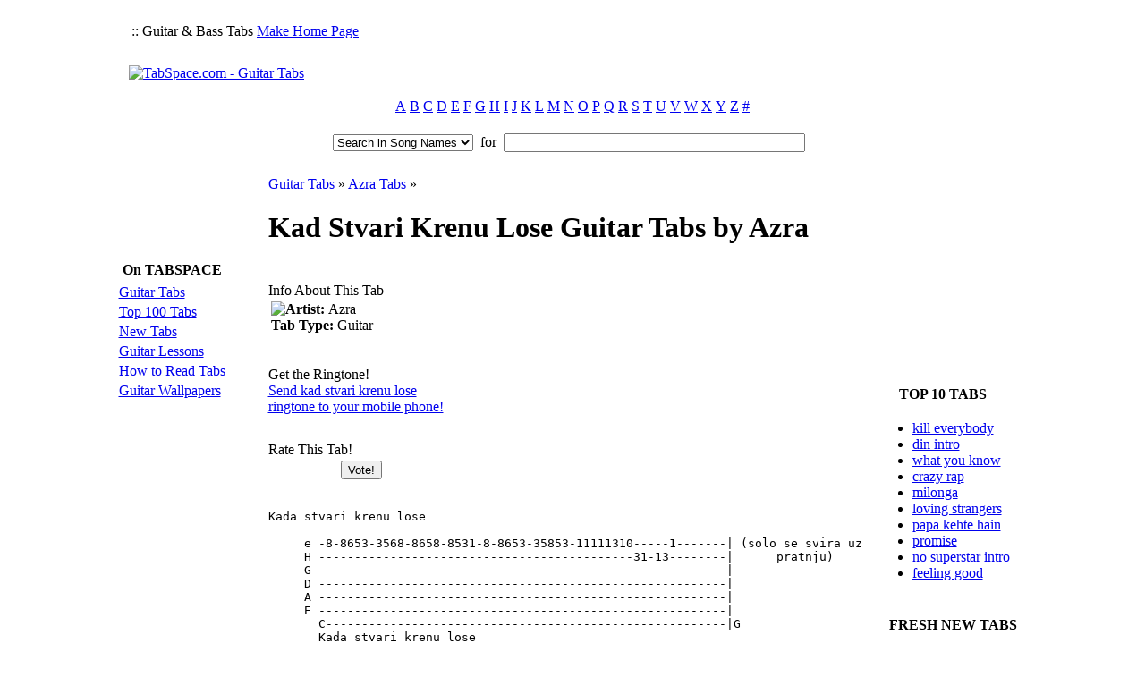

--- FILE ---
content_type: text/html
request_url: https://www.tabspace.com/kad-stvari-krenu-lose-guitar-tabs-azra.html
body_size: 4108
content:
<!DOCTYPE html PUBLIC "-//W3C//DTD XHTML 1.0 Transitional//EN" "http://www.w3.org/TR/xhtml1/DTD/xhtml1-transitional.dtd">
<html xmlns="http://www.w3.org/1999/xhtml">
<head>
<title>Kad Stvari Krenu Lose Guitar Tabs by Azra</title>
<META http-equiv='content-type' content='text/html; charset=iso-8859-1'>
<META name='description' content='kad stvari krenu lose guitar tabs by the artist "azra". kad stvari krenu lose tabs and chords of azra'>
<META name='keywords' content='kad stvari krenu lose guitar tabs, kad stvari krenu lose guitar tablatures, kad stvari krenu lose sheets, azra guitar tabs'>

<link rel='shortcut icon' href='/favicon.ico'>
<link rel='stylesheet' href='/inc/styles.css' type='text/css'>
<link href="https://www.tabspace.com/xml/top-30-tabs.xml" rel='alternate' type='application/rss+xml' title='Top 30 Guitar & Bass Tabs'>
<link href="https://www.tabspace.com/xml/top-30-artists.xml" rel='alternate' type='application/rss+xml' title='Top 30 Artists'>
<link href="https://www.tabspace.com/xml/tabspace-today.xml" rel='alternate' type='application/rss+xml' title='Tabspace Today'>


<script type='text/javascript' src='/inc/swfobject.js'></script>
</head>
<body>
<table class='top' align='center'>
	<tr>
		<td>
			<table class='topkw'>
				<tr>
					<td class='topkw1'>:: Guitar & Bass Tabs</td>
					<td class='topkw2'><a href='#' style='cursor:hand;' onClick="this.style.behavior='url(#default#homepage)';this.setHomePage('http://www.tabspace.com')">Make Home Page</a></td>
				</tr>
			</table>
		</td>
		<td class='topad' rowspan='2'>
		
<script async src="https://pagead2.googlesyndication.com/pagead/js/adsbygoogle.js?client=ca-pub-7261211810655705"
     crossorigin="anonymous"></script>
<!-- tab_728x90 -->
<ins class="adsbygoogle"
     style="display:inline-block;width:728px;height:90px"
     data-ad-client="ca-pub-7261211810655705"
     data-ad-slot="4120844804"></ins>
<script>
     (adsbygoogle = window.adsbygoogle || []).push({});
</script>		</td>
	</tr>
	<tr>
		<td class='topbot'>
			<div id='logoo' align='center'></div>
			<a href='/'><img src='/images/logo2.png' title='TabSpace.com - Guitar Tabs'></a>
		</td>
	</tr>
</table>
<table class='az' align='center'>
	<tr>
		<td class='az_td'>
			<center>
			<table><tr>
			<td><a href='/bands/a.html'>A</a></td>
			<td><a href='/bands/b.html'>B</a></td>
			<td><a href='/bands/c.html'>C</a></td>
			<td><a href='/bands/d.html'>D</a></td>
			<td><a href='/bands/e.html'>E</a></td>
			<td><a href='/bands/f.html'>F</a></td>
			<td><a href='/bands/g.html'>G</a></td>
			<td><a href='/bands/h.html'>H</a></td>
			<td><a href='/bands/i.html'>I</a></td>
			<td><a href='/bands/j.html'>J</a></td>
			<td><a href='/bands/k.html'>K</a></td>
			<td><a href='/bands/l.html'>L</a></td>
			<td><a href='/bands/m.html'>M</a></td>
			<td><a href='/bands/n.html'>N</a></td>
			<td><a href='/bands/o.html'>O</a></td>
			<td><a href='/bands/p.html'>P</a></td>
			<td><a href='/bands/q.html'>Q</a></td>
			<td><a href='/bands/r.html'>R</a></td>
			<td><a href='/bands/s.html'>S</a></td>
			<td><a href='/bands/t.html'>T</a></td>
			<td><a href='/bands/u.html'>U</a></td>
			<td><a href='/bands/v.html'>V</a></td>
			<td><a href='/bands/w.html'>W</a></td>
			<td><a href='/bands/x.html'>X</a></td>
			<td><a href='/bands/y.html'>Y</a></td>
			<td><a href='/bands/z.html'>Z</a></td>
			<td><a href='/bands/0-9.html'>#</a></td>
			</tr></table>
			<br>
			<form action='/search.php'>
			<select name='baso'>
			<option value='song' >Search in Song Names</option>
			<option value='band' >Search in Artist Names</option>
			</select>&nbsp;&nbsp;for&nbsp;&nbsp;<input type='text' size='40' name='query' class='search' value=''>&nbsp;&nbsp;<input type='image' src='/images/search.gif' align='absmiddle'>
			</form>
			</center>
			<br>
		</td>
	</tr>
</table>
<table class='main' align='center'>
	<tr>
		<td class='mainside'>
			<table class='module'>
				<tr><th>On TABSPACE</th></tr>
				<tr>
					<td>
						<table class='menu'>
						<tr><td><a href='/'>Guitar Tabs</a></td></tr>
						<tr><td><a href='/tabs/top-100-tabs.html'>Top 100 Tabs</a></td></tr>
						<tr><td><a href='/tabs/new-tabs.html'>New Tabs</a></td></tr>
						<tr><td><a href='/tabs/guitar-lessons.html'>Guitar Lessons</a></td></tr>
						<tr><td><a href='/tabs/how-to-read-tabs.html'>How to Read Tabs</a></td></tr>
						<tr><td><a href='/tabs/guitar-wallpapers.html'>Guitar Wallpapers</a></td></tr>
						</table>
					</td>
				</tr>
			</table>
			<table class='module'>
				<tr>
					<td>
					
						<script async src="https://pagead2.googlesyndication.com/pagead/js/adsbygoogle.js?client=ca-pub-7261211810655705"
							 crossorigin="anonymous"></script>
						<ins class="adsbygoogle"
							 style="display:inline-block;width:160px;height:600px"
							 data-ad-client="ca-pub-7261211810655705"
							 data-ad-slot="3040302329"></ins>
						<script>
							 (adsbygoogle = window.adsbygoogle || []).push({});
						</script>					</td>
				</tr>
			</table>
		</td>
		<td class='maincontent'>
			<table class='nav'><tr><td><a href='/'>Guitar Tabs</a> &raquo; <a href='/azra-guitar-tabs.html'>Azra Tabs</a> &raquo; <h1>Kad Stvari Krenu Lose Guitar Tabs by Azra</h1></td></tr></table>
<script type='text/javascript' src='/inc/vote.js'></script>
			<table class='info' align='center'><tr><td width=205>
			<div>
				<div class='infohead'>Info About This Tab</div>
				<div class='infocont'><table width='190px'><tr><td><img src='/images/artists/azra-45.jpg' align='left'><b>Artist: </b>Azra<br><b>Tab Type: </b>Guitar<br></td></tr></table></div>
			</div>
			</td><td rowspan='3'>
					<script type="text/javascript"><!--
		google_ad_client = "pub-7261211810655705";
		google_ad_width = 300;
		google_ad_height = 250;
		google_ad_format = "300x250_as";
		google_ad_type = "text_image";
		google_ad_channel ="";
		google_color_border = "B3B3B3";
		google_color_bg = "FFFFFF";
		google_color_link = "CC0000";
		google_color_text = "666666";
		google_color_url = "CC0000";
		//--></script>
			<script type="text/javascript" src="https://pagead2.googlesyndication.com/pagead/show_ads.js"></script>
			</td></tr><tr><td>
			<div>
				<div class='infohead'>Get the Ringtone!</div>
				<div class='infocont'><a rel='nofollow' target='_blank' href='http://mywatchtones.com/inc/do.php?s=artistwiki_1&q=azra kad stvari krenu lose'>Send kad stvari krenu lose ringtone to your mobile phone!</a></div>
			</div>
			</td></tr><tr><td>
			<div>
				<div class='infohead'>Rate This Tab!</div>
				<div class='infocont'>
					<table align='center'><tr><td><form name='vote_form' method='POST' action='/vote.php'><div id='vote_buttons'><script>list_buttons();</script></div></td><td>
					<input type='hidden' name='vote'><input type='hidden' name='song' value='kad stvari krenu lose'><input type='hidden' name='band' value='azra'><input type='hidden' name='tabtype' value='guitar'><input type='submit' value='Vote!'></form></td></tr></table>
				</div>
			</div>
			</td></tr></table>
			<table class='contenttable'><tr><td><pre>
Kada stvari krenu lose

     e -8-8653-3568-8658-8531-8-8653-35853-11111310-----1-------| (solo se svira uz
     H --------------------------------------------31-13--------|      pratnju)
     G ---------------------------------------------------------|
     D ---------------------------------------------------------|
     A ---------------------------------------------------------|
     E ---------------------------------------------------------|
       C--------------------------------------------------------|G
       Kada stvari krenu lose
       Ne zelim ovdje da se prepirem
       Jedino sto stvarno trebam to je
       a------------------G
       narociti dio tvoje ljubavi
       Mama kaze budi oprezan
       ne pokazuj sto te zanima
       a sada jedino sto stvarno trebam to je
       narociti dio tvoje ljubavi
       F---------------G
       Svak se bori za ono sto mu fali
       C-------------a
       Dozvoli da ti objasnim
       F-------------G-- -------------C
       Svak placa za ono sto mu fali, my boy
       KAda stvari krenu lose
       ne zelim ovdje da se prepirem
       jedino sto stvarno zelim to je
       narociti dio tvoje ljubavi
</pre>
			<br><br>
			<fieldset style='padding: 0px; border: 0px solid red; border-top:8px solid #66CC00'><legend><map><h2><b>Share "Kad Stvari Krenu Lose" </b>by<b> Azra</b></h2></map></legend></fieldset><br>
			<script language='JavaScript'>
			function Show_Stuff(item){
			if (document.getElementById(item).style.display == 'none'){
			document.getElementById(item).style.display = 'block';}
			else{
			document.getElementById(item).style.display = 'none';}}
			</script>
			<DIV style='margin:0px 0px 7px 17px;'><a href="javascript:Show_Stuff('code')" style='font:18px bold arial;'><img src='/images/downarrow.jpg' style='border:0px;vertical-align:middle;'> Click to get the code!</a></DIV>
			<span ID='code' style='display: none'><center>
	<textarea id='tabcode' cols='25' rows='4'>
	<object classid="clsid:d27cdb6e-ae6d-11cf-96b8-444553540000" codebase="http://download.macromedia.com/pub/shockwave/cabs/flash/swflash.cab#version=7,0,0,0" width="600" height="300">
	<param name="movie" value="http://widget.tabspace.com/tab-widget.swf" />
	<param name="flashvars" value="qband=azra&qsong=kad_stvari_krenu_lose&qtabtype=guitar">
	<embed src="http://widget.tabspace.com/tab-widget.swf" flashvars="qband=azra&qsong=kad_stvari_krenu_lose&qtabtype=guitar" width="600" height="300" type="application/x-shockwave-flash" pluginspage="http://www.macromedia.com/go/getflashplayer" />
	</object>
	<div style='width:600px;font:normal 11px tahoma;text-align:center;'>
	<a href='http://www.tabspace.com' target='_blank'>Tabspace.com</a>
	</div>
	</textarea>
	</center><br><br>
			</span>
			<div id='tab-widget' align='center'></div>
			<script type='text/javascript'>
			var so = new SWFObject('http://widget.tabspace.com/tab-widget.swf', 'tab-widget', '600', '300', '8', '');
			so.addVariable('qband', 'azra');
			so.addVariable('qsong', 'kad_stvari_krenu_lose');
			so.addVariable('qtabtype', 'guitar');
			so.write('tab-widget');
			</script>
			</td></tr></table>		</td>
		<td class='mainside'>
			<table class='module'>
				<tr><th>TOP 10 TABS</th></tr>
				<tr>
					<td>
						<ul>
<li><a href='/kill-everybody-guitar-tabs-skrillex.html'>kill everybody</a></li>
<li><a href='/din-intro-guitar-tabs-anuprastha.html'>din intro</a></li>
<li><a href='/what-you-know-guitar-tabs-two-door-cinema-club.html'>what you know</a></li>
<li><a href='/crazy-rap-bass-tabs-afroman.html'>crazy rap</a></li>
<li><a href='/milonga-guitar-tabs-jorge-cardoso.html'>milonga</a></li>
<li><a href='/loving-strangers-guitar-tabs-russian-red.html'>loving strangers</a></li>
<li><a href='/papa-kehte-hain-guitar-tabs-qayamat-se-qayamat-tak.html'>papa kehte hain</a></li>
<li><a href='/promise-guitar-tabs-slash.html'>promise</a></li>
<li><a href='/no-superstar-intro-guitar-tabs-remady-pr.html'>no superstar intro</a></li>
<li><a href='/feeling-good-bass-tabs-michael-buble.html'>feeling good</a></li>
						</ul><br>
					</td>
				</tr>
			</table>
			<table class='module'>
				<tr><th>FRESH NEW TABS</th></tr>
				<tr>
					<td>
						<ul>
<li><a href='/gimmie-brains-guitar-tabs-bratmobile.html'>gimmie brains</a></li>
<li><a href='/eat-randy-guitar-tabs-julian-smith.html'>eat randy</a></li>
<li><a href='/stockholm-syndrome-bass-tabs-that-handsome-devil.html'>stockholm syndrome</a></li>
<li><a href='/black-is-the-colour-guitar-tabs-paul-weller.html'>black is the colour</a></li>
<li><a href='/hes-alive-guitar-tabs-lynyrd-skynyrd.html'>hes alive</a></li>
						</ul><br>
					</td>
				</tr>
			</table>
			<table class='module'>
				<tr><th>ALL ARTISTS</th></tr>
				<tr>
					<td>
						<a href='http://artistwiki.com' target='_blank'><img src='http://www.artistwiki.com/images/banners/artistwiki_160x34.png' alt='artist wiki' style='border:0px;'></a><br /><br />
					</td>
				</tr>
			</table>
		</td>
	</tr>
</table>

<table class='bottom' align='center'>
	<tr>
		<td>
			<a href="https://www.tabspace.com">TabSpace.com</a> / 
			<a href='/tabs/contact.html'>contact us</a> / 
			<a href='/tabs/privacy.html'>privacy policy</a> / 
			<a href='/tabs/toolbar.html'>tabspace toolbar</a>
			<br>Copyright © 2004 - 2026 TabSpace.com - All Rights Reserved.<br>song: kad stvari krenu lose guitar tabs by azra
		</td>
	</tr>
</table><script async src="https://pagead2.googlesyndication.com/pagead/js/adsbygoogle.js?client=ca-pub-7261211810655705" crossorigin="anonymous"></script><!-- Google tag (gtag.js) -->
<script async src="https://www.googletagmanager.com/gtag/js?id=G-T491DNXNRM"></script>
<script>
  window.dataLayer = window.dataLayer || [];
  function gtag(){dataLayer.push(arguments);}
  gtag('js', new Date());

  gtag('config', 'G-T491DNXNRM');
</script>

<script defer src="https://static.cloudflareinsights.com/beacon.min.js/vcd15cbe7772f49c399c6a5babf22c1241717689176015" integrity="sha512-ZpsOmlRQV6y907TI0dKBHq9Md29nnaEIPlkf84rnaERnq6zvWvPUqr2ft8M1aS28oN72PdrCzSjY4U6VaAw1EQ==" data-cf-beacon='{"version":"2024.11.0","token":"3c5452f0356d4c28ae2db4e89c62e8c9","r":1,"server_timing":{"name":{"cfCacheStatus":true,"cfEdge":true,"cfExtPri":true,"cfL4":true,"cfOrigin":true,"cfSpeedBrain":true},"location_startswith":null}}' crossorigin="anonymous"></script>
</body>
</html>

--- FILE ---
content_type: text/html; charset=utf-8
request_url: https://www.google.com/recaptcha/api2/aframe
body_size: 268
content:
<!DOCTYPE HTML><html><head><meta http-equiv="content-type" content="text/html; charset=UTF-8"></head><body><script nonce="K10RyGyDUJmGUmG5EH4fOA">/** Anti-fraud and anti-abuse applications only. See google.com/recaptcha */ try{var clients={'sodar':'https://pagead2.googlesyndication.com/pagead/sodar?'};window.addEventListener("message",function(a){try{if(a.source===window.parent){var b=JSON.parse(a.data);var c=clients[b['id']];if(c){var d=document.createElement('img');d.src=c+b['params']+'&rc='+(localStorage.getItem("rc::a")?sessionStorage.getItem("rc::b"):"");window.document.body.appendChild(d);sessionStorage.setItem("rc::e",parseInt(sessionStorage.getItem("rc::e")||0)+1);localStorage.setItem("rc::h",'1769126551775');}}}catch(b){}});window.parent.postMessage("_grecaptcha_ready", "*");}catch(b){}</script></body></html>